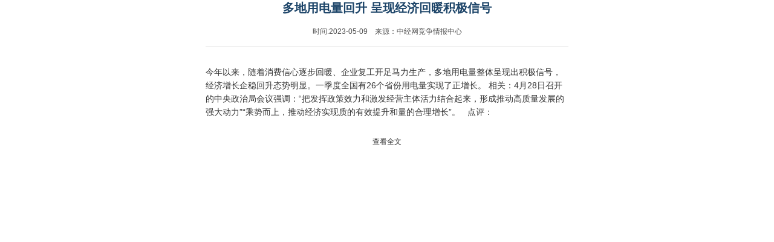

--- FILE ---
content_type: text/html;charset=UTF-8
request_url: https://www.cei.cn/defaultsite/s/article/2023/05/09/4b4ff607-87513621-0187-fe39e9b6-0f2e_2023.html?referCode=hgzbdp&columnId=4028c7ca-37115425-0137-1156093f-002d
body_size: 2494
content:

<!DOCTYPE html PUBLIC "-//W3C//DTD XHTML 1.0 Transitional//EN" "http://www.w3.org/TR/xhtml1/DTD/xhtml1-transitional.dtd">

<html xmlns="http://www.w3.org/1999/xhtml">
<head>
<meta http-equiv="Content-Type" content="text/html; charset=utf-8" />
<title>多地用电量回升 呈现经济回暖积极信号</title>
<link href='https://www.cei.cn:443///defaultsite/css/front.css' rel="stylesheet" type="text/css" />
<SCRIPT language=JAVASCRIPT src='https://www.cei.cn:443///defaultsite/js/jquery-1.4.2.js'></SCRIPT>

<script type="text/javascript">var pkBaseURL = "https://www.cei.cn/";document.write(unescape("%3Cscript src='" + pkBaseURL + "cei_aas.js' type='text/javascript'%3E%3C/script%3E"));</script><script type="text/javascript">try {var ceiAASTracker = ceiAAS.getTracker(pkBaseURL + "tracker/track.action", '4028c7d0-353778ac-0135-3cf559b4-0006'); ceiAASTracker.trackPageView();ceiAASTracker.enableLinkTracking();} catch( err ) {}</script><noscript><p><img src="https://www.cei.cn/tracker/track.action?idsite=4028c7d0-353778ac-0135-3cf559b4-0006" style="border:0" alt="" /></p></noscript>
</head>
<body align="center" style=" background:none;">
         
         
<table width="600" align="center" border="0" cellspacing="0" cellpadding="0">
  <tr>
    <td class="tab_a">多地用电量回升 呈现经济回暖积极信号<br />
    <span class="tab_b">时间:2023-05-09    来源：中经网竞争情报中心</span></td>
  </tr>
  <tr>
    <td class="tab_d">

	
      今年以来，随着消费信心逐步回暖、企业复工开足马力生产，多地用电量整体呈现出积极信号，经济增长企稳回升态势明显。一季度全国有26个省份用电量实现了正增长。
 

      相关：4月28日召开的中央政治局会议强调：“把发挥政策效力和激发经营主体活力结合起来，形成推动高质量发展的强大动力”“乘势而上，推动经济实现质的有效提升和量的合理增长”。
  

	



  

点评： 
</td>
  </tr>
</table>         
<table width="600" align="center" border="0" cellspacing="0" cellpadding="0">
  <tr>
<td>
<center>
				
      		
      			<a href="https://www.cei.cn:443//defaultsite/s/article/2023/05/09/4b4ff607-87513621-0187-fe39e9b6-0f2e_2023.html?referCode=hgzbdp&columnId=4028c7ca-37115425-0137-1156093f-002d&countFlag=1" title='' target="_blank">查看全文</a>
      		</center>
</td></tr></table>                  
</body>
</html>
